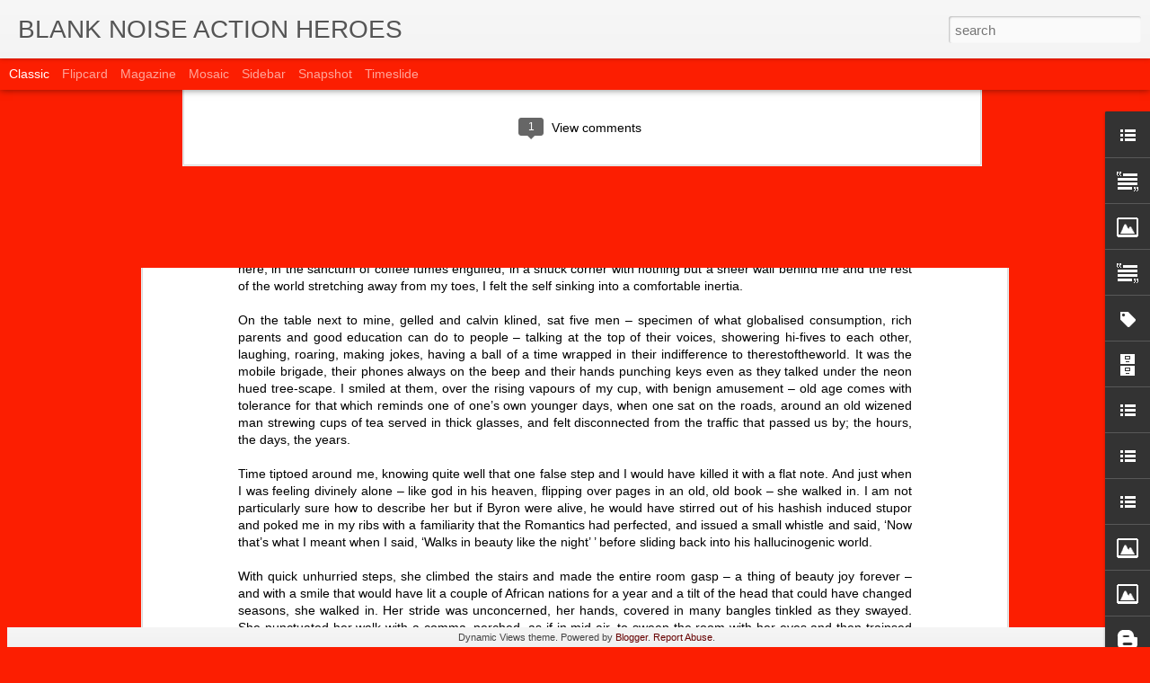

--- FILE ---
content_type: text/javascript; charset=UTF-8
request_url: http://actionheroes.blanknoise.org/?v=0&action=initial&widgetId=LinkList3&responseType=js&xssi_token=AOuZoY7eu8bgg1AhHQUZm2vWTh2P25X1hA%3A1769024317738
body_size: 287
content:
try {
_WidgetManager._HandleControllerResult('LinkList3', 'initial',{'title': 'BLANK NOISE FACEBOOK', 'sorting': 'none', 'shownum': -1, 'links': [{'name': 'BLANK NOISE FACEBOOK GROUP', 'target': 'http://www.facebook.com/home.php#/group.php?gid\x3d2703755288'}]});
} catch (e) {
  if (typeof log != 'undefined') {
    log('HandleControllerResult failed: ' + e);
  }
}


--- FILE ---
content_type: text/javascript; charset=UTF-8
request_url: http://actionheroes.blanknoise.org/?v=0&action=initial&widgetId=Image1&responseType=js&xssi_token=AOuZoY7eu8bgg1AhHQUZm2vWTh2P25X1hA%3A1769024317738
body_size: 312
content:
try {
_WidgetManager._HandleControllerResult('Image1', 'initial',{'title': 'Blank Noise Action Heroes', 'width': 226, 'height': 143, 'sourceUrl': 'http://photos1.blogger.com/x/blogger2/3213/597944487283982/226/z/581070/gse_multipart59107.jpg', 'caption': '', 'link': '', 'shrinkToFit': true, 'sectionWidth': 226});
} catch (e) {
  if (typeof log != 'undefined') {
    log('HandleControllerResult failed: ' + e);
  }
}


--- FILE ---
content_type: text/javascript; charset=UTF-8
request_url: http://actionheroes.blanknoise.org/?v=0&action=initial&widgetId=BlogArchive1&responseType=js&xssi_token=AOuZoY7eu8bgg1AhHQUZm2vWTh2P25X1hA%3A1769024317738
body_size: 1492
content:
try {
_WidgetManager._HandleControllerResult('BlogArchive1', 'initial',{'url': 'http://actionheroes.blanknoise.org/search?updated-min\x3d1970-01-01T05:30:00%2B05:30\x26updated-max\x3d292278994-08-17T07:12:55Z\x26max-results\x3d50', 'name': 'All Posts', 'expclass': 'expanded', 'toggleId': 'ALL-0', 'post-count': 460, 'data': [{'url': 'http://actionheroes.blanknoise.org/2015/', 'name': '2015', 'expclass': 'expanded', 'toggleId': 'YEARLY-1420050600000', 'post-count': 18, 'data': [{'url': 'http://actionheroes.blanknoise.org/2015/12/', 'name': 'December', 'expclass': 'expanded', 'toggleId': 'MONTHLY-1448908200000', 'post-count': 18, 'posts': [{'title': 'Action Hero Nishant', 'url': 'http://actionheroes.blanknoise.org/2015/12/action-hero-nishant.html'}, {'title': 'Action hero Mrignayanii', 'url': 'http://actionheroes.blanknoise.org/2015/12/action-hero-mrignayanii.html'}, {'title': 'Action Hero LJ', 'url': 'http://actionheroes.blanknoise.org/2015/12/action-hero-lj.html'}, {'title': 'Action Hero Kavitha', 'url': 'http://actionheroes.blanknoise.org/2015/12/action-hero-kavitha.html'}, {'title': 'Action Hero Deepali', 'url': 'http://actionheroes.blanknoise.org/2015/12/action-hero-deepali.html'}, {'title': 'Action Hero Chandrahasa Reddy', 'url': 'http://actionheroes.blanknoise.org/2015/12/action-hero-chandrahasa-reddy.html'}, {'title': 'Action Hero Aurina', 'url': 'http://actionheroes.blanknoise.org/2015/12/action-hero-aurina.html'}, {'title': 'Action Hero Ashweeta 2', 'url': 'http://actionheroes.blanknoise.org/2015/12/action-hero-ashweeta-2.html'}, {'title': 'Action Hero Ashweeta', 'url': 'http://actionheroes.blanknoise.org/2015/12/action-hero-ashweeta.html'}, {'title': 'Action Hero Apurva Mathad', 'url': 'http://actionheroes.blanknoise.org/2015/12/action-hero-apurva-mathad.html'}, {'title': 'Action Hero Anu', 'url': 'http://actionheroes.blanknoise.org/2015/12/action-hero-anu.html'}, {'title': 'Action Hero Annie Zaidi 2', 'url': 'http://actionheroes.blanknoise.org/2015/12/action-hero-annie-zaidi-2.html'}, {'title': 'Action Hero Annie Zaidi', 'url': 'http://actionheroes.blanknoise.org/2015/12/action-hero-annie-zaidi.html'}, {'title': 'Action Hero Anita Vasudeva', 'url': 'http://actionheroes.blanknoise.org/2015/12/action-hero-anita-vasudeva.html'}, {'title': 'Action Hero Anandita 2', 'url': 'http://actionheroes.blanknoise.org/2015/12/action-hero-anandita-2.html'}, {'title': 'Action Hero Anandita', 'url': 'http://actionheroes.blanknoise.org/2015/12/action-hero-anandita.html'}, {'title': 'Action Hero Aarthy', 'url': 'http://actionheroes.blanknoise.org/2015/12/action-hero-aarthy.html'}, {'title': 'Actione Hero AK', 'url': 'http://actionheroes.blanknoise.org/2015/12/actione-hero-ak.html'}]}]}, {'url': 'http://actionheroes.blanknoise.org/2014/', 'name': '2014', 'expclass': 'collapsed', 'toggleId': 'YEARLY-1388514600000', 'post-count': 2, 'data': [{'url': 'http://actionheroes.blanknoise.org/2014/02/', 'name': 'February', 'expclass': 'collapsed', 'toggleId': 'MONTHLY-1391193000000', 'post-count': 2}]}, {'url': 'http://actionheroes.blanknoise.org/2013/', 'name': '2013', 'expclass': 'collapsed', 'toggleId': 'YEARLY-1356978600000', 'post-count': 159, 'data': [{'url': 'http://actionheroes.blanknoise.org/2013/11/', 'name': 'November', 'expclass': 'collapsed', 'toggleId': 'MONTHLY-1383244200000', 'post-count': 64}, {'url': 'http://actionheroes.blanknoise.org/2013/10/', 'name': 'October', 'expclass': 'collapsed', 'toggleId': 'MONTHLY-1380565800000', 'post-count': 49}, {'url': 'http://actionheroes.blanknoise.org/2013/09/', 'name': 'September', 'expclass': 'collapsed', 'toggleId': 'MONTHLY-1377973800000', 'post-count': 2}, {'url': 'http://actionheroes.blanknoise.org/2013/08/', 'name': 'August', 'expclass': 'collapsed', 'toggleId': 'MONTHLY-1375295400000', 'post-count': 5}, {'url': 'http://actionheroes.blanknoise.org/2013/05/', 'name': 'May', 'expclass': 'collapsed', 'toggleId': 'MONTHLY-1367346600000', 'post-count': 1}, {'url': 'http://actionheroes.blanknoise.org/2013/04/', 'name': 'April', 'expclass': 'collapsed', 'toggleId': 'MONTHLY-1364754600000', 'post-count': 31}, {'url': 'http://actionheroes.blanknoise.org/2013/03/', 'name': 'March', 'expclass': 'collapsed', 'toggleId': 'MONTHLY-1362076200000', 'post-count': 7}]}, {'url': 'http://actionheroes.blanknoise.org/2012/', 'name': '2012', 'expclass': 'collapsed', 'toggleId': 'YEARLY-1325356200000', 'post-count': 77, 'data': [{'url': 'http://actionheroes.blanknoise.org/2012/11/', 'name': 'November', 'expclass': 'collapsed', 'toggleId': 'MONTHLY-1351708200000', 'post-count': 18}, {'url': 'http://actionheroes.blanknoise.org/2012/08/', 'name': 'August', 'expclass': 'collapsed', 'toggleId': 'MONTHLY-1343759400000', 'post-count': 1}, {'url': 'http://actionheroes.blanknoise.org/2012/07/', 'name': 'July', 'expclass': 'collapsed', 'toggleId': 'MONTHLY-1341081000000', 'post-count': 52}, {'url': 'http://actionheroes.blanknoise.org/2012/06/', 'name': 'June', 'expclass': 'collapsed', 'toggleId': 'MONTHLY-1338489000000', 'post-count': 2}, {'url': 'http://actionheroes.blanknoise.org/2012/05/', 'name': 'May', 'expclass': 'collapsed', 'toggleId': 'MONTHLY-1335810600000', 'post-count': 2}, {'url': 'http://actionheroes.blanknoise.org/2012/02/', 'name': 'February', 'expclass': 'collapsed', 'toggleId': 'MONTHLY-1328034600000', 'post-count': 2}]}, {'url': 'http://actionheroes.blanknoise.org/2011/', 'name': '2011', 'expclass': 'collapsed', 'toggleId': 'YEARLY-1293820200000', 'post-count': 9, 'data': [{'url': 'http://actionheroes.blanknoise.org/2011/10/', 'name': 'October', 'expclass': 'collapsed', 'toggleId': 'MONTHLY-1317407400000', 'post-count': 1}, {'url': 'http://actionheroes.blanknoise.org/2011/05/', 'name': 'May', 'expclass': 'collapsed', 'toggleId': 'MONTHLY-1304188200000', 'post-count': 3}, {'url': 'http://actionheroes.blanknoise.org/2011/01/', 'name': 'January', 'expclass': 'collapsed', 'toggleId': 'MONTHLY-1293820200000', 'post-count': 5}]}, {'url': 'http://actionheroes.blanknoise.org/2010/', 'name': '2010', 'expclass': 'collapsed', 'toggleId': 'YEARLY-1262284200000', 'post-count': 31, 'data': [{'url': 'http://actionheroes.blanknoise.org/2010/12/', 'name': 'December', 'expclass': 'collapsed', 'toggleId': 'MONTHLY-1291141800000', 'post-count': 18}, {'url': 'http://actionheroes.blanknoise.org/2010/06/', 'name': 'June', 'expclass': 'collapsed', 'toggleId': 'MONTHLY-1275330600000', 'post-count': 2}, {'url': 'http://actionheroes.blanknoise.org/2010/05/', 'name': 'May', 'expclass': 'collapsed', 'toggleId': 'MONTHLY-1272652200000', 'post-count': 3}, {'url': 'http://actionheroes.blanknoise.org/2010/04/', 'name': 'April', 'expclass': 'collapsed', 'toggleId': 'MONTHLY-1270060200000', 'post-count': 2}, {'url': 'http://actionheroes.blanknoise.org/2010/03/', 'name': 'March', 'expclass': 'collapsed', 'toggleId': 'MONTHLY-1267381800000', 'post-count': 3}, {'url': 'http://actionheroes.blanknoise.org/2010/02/', 'name': 'February', 'expclass': 'collapsed', 'toggleId': 'MONTHLY-1264962600000', 'post-count': 1}, {'url': 'http://actionheroes.blanknoise.org/2010/01/', 'name': 'January', 'expclass': 'collapsed', 'toggleId': 'MONTHLY-1262284200000', 'post-count': 2}]}, {'url': 'http://actionheroes.blanknoise.org/2009/', 'name': '2009', 'expclass': 'collapsed', 'toggleId': 'YEARLY-1230748200000', 'post-count': 24, 'data': [{'url': 'http://actionheroes.blanknoise.org/2009/11/', 'name': 'November', 'expclass': 'collapsed', 'toggleId': 'MONTHLY-1257013800000', 'post-count': 1}, {'url': 'http://actionheroes.blanknoise.org/2009/10/', 'name': 'October', 'expclass': 'collapsed', 'toggleId': 'MONTHLY-1254335400000', 'post-count': 1}, {'url': 'http://actionheroes.blanknoise.org/2009/08/', 'name': 'August', 'expclass': 'collapsed', 'toggleId': 'MONTHLY-1249065000000', 'post-count': 6}, {'url': 'http://actionheroes.blanknoise.org/2009/07/', 'name': 'July', 'expclass': 'collapsed', 'toggleId': 'MONTHLY-1246386600000', 'post-count': 4}, {'url': 'http://actionheroes.blanknoise.org/2009/06/', 'name': 'June', 'expclass': 'collapsed', 'toggleId': 'MONTHLY-1243794600000', 'post-count': 2}, {'url': 'http://actionheroes.blanknoise.org/2009/05/', 'name': 'May', 'expclass': 'collapsed', 'toggleId': 'MONTHLY-1241116200000', 'post-count': 2}, {'url': 'http://actionheroes.blanknoise.org/2009/04/', 'name': 'April', 'expclass': 'collapsed', 'toggleId': 'MONTHLY-1238524200000', 'post-count': 2}, {'url': 'http://actionheroes.blanknoise.org/2009/03/', 'name': 'March', 'expclass': 'collapsed', 'toggleId': 'MONTHLY-1235845800000', 'post-count': 2}, {'url': 'http://actionheroes.blanknoise.org/2009/02/', 'name': 'February', 'expclass': 'collapsed', 'toggleId': 'MONTHLY-1233426600000', 'post-count': 1}, {'url': 'http://actionheroes.blanknoise.org/2009/01/', 'name': 'January', 'expclass': 'collapsed', 'toggleId': 'MONTHLY-1230748200000', 'post-count': 3}]}, {'url': 'http://actionheroes.blanknoise.org/2008/', 'name': '2008', 'expclass': 'collapsed', 'toggleId': 'YEARLY-1199125800000', 'post-count': 59, 'data': [{'url': 'http://actionheroes.blanknoise.org/2008/12/', 'name': 'December', 'expclass': 'collapsed', 'toggleId': 'MONTHLY-1228069800000', 'post-count': 1}, {'url': 'http://actionheroes.blanknoise.org/2008/11/', 'name': 'November', 'expclass': 'collapsed', 'toggleId': 'MONTHLY-1225477800000', 'post-count': 4}, {'url': 'http://actionheroes.blanknoise.org/2008/10/', 'name': 'October', 'expclass': 'collapsed', 'toggleId': 'MONTHLY-1222799400000', 'post-count': 2}, {'url': 'http://actionheroes.blanknoise.org/2008/09/', 'name': 'September', 'expclass': 'collapsed', 'toggleId': 'MONTHLY-1220207400000', 'post-count': 3}, {'url': 'http://actionheroes.blanknoise.org/2008/08/', 'name': 'August', 'expclass': 'collapsed', 'toggleId': 'MONTHLY-1217529000000', 'post-count': 7}, {'url': 'http://actionheroes.blanknoise.org/2008/07/', 'name': 'July', 'expclass': 'collapsed', 'toggleId': 'MONTHLY-1214850600000', 'post-count': 5}, {'url': 'http://actionheroes.blanknoise.org/2008/06/', 'name': 'June', 'expclass': 'collapsed', 'toggleId': 'MONTHLY-1212258600000', 'post-count': 13}, {'url': 'http://actionheroes.blanknoise.org/2008/05/', 'name': 'May', 'expclass': 'collapsed', 'toggleId': 'MONTHLY-1209580200000', 'post-count': 9}, {'url': 'http://actionheroes.blanknoise.org/2008/04/', 'name': 'April', 'expclass': 'collapsed', 'toggleId': 'MONTHLY-1206988200000', 'post-count': 12}, {'url': 'http://actionheroes.blanknoise.org/2008/03/', 'name': 'March', 'expclass': 'collapsed', 'toggleId': 'MONTHLY-1204309800000', 'post-count': 2}, {'url': 'http://actionheroes.blanknoise.org/2008/02/', 'name': 'February', 'expclass': 'collapsed', 'toggleId': 'MONTHLY-1201804200000', 'post-count': 1}]}, {'url': 'http://actionheroes.blanknoise.org/2007/', 'name': '2007', 'expclass': 'collapsed', 'toggleId': 'YEARLY-1167589800000', 'post-count': 79, 'data': [{'url': 'http://actionheroes.blanknoise.org/2007/10/', 'name': 'October', 'expclass': 'collapsed', 'toggleId': 'MONTHLY-1191177000000', 'post-count': 1}, {'url': 'http://actionheroes.blanknoise.org/2007/03/', 'name': 'March', 'expclass': 'collapsed', 'toggleId': 'MONTHLY-1172687400000', 'post-count': 78}]}, {'url': 'http://actionheroes.blanknoise.org/2006/', 'name': '2006', 'expclass': 'collapsed', 'toggleId': 'YEARLY-1136053800000', 'post-count': 2, 'data': [{'url': 'http://actionheroes.blanknoise.org/2006/11/', 'name': 'November', 'expclass': 'collapsed', 'toggleId': 'MONTHLY-1162319400000', 'post-count': 2}]}], 'toggleopen': 'MONTHLY-1448908200000', 'style': 'HIERARCHY', 'title': 'Blog Archive'});
} catch (e) {
  if (typeof log != 'undefined') {
    log('HandleControllerResult failed: ' + e);
  }
}
